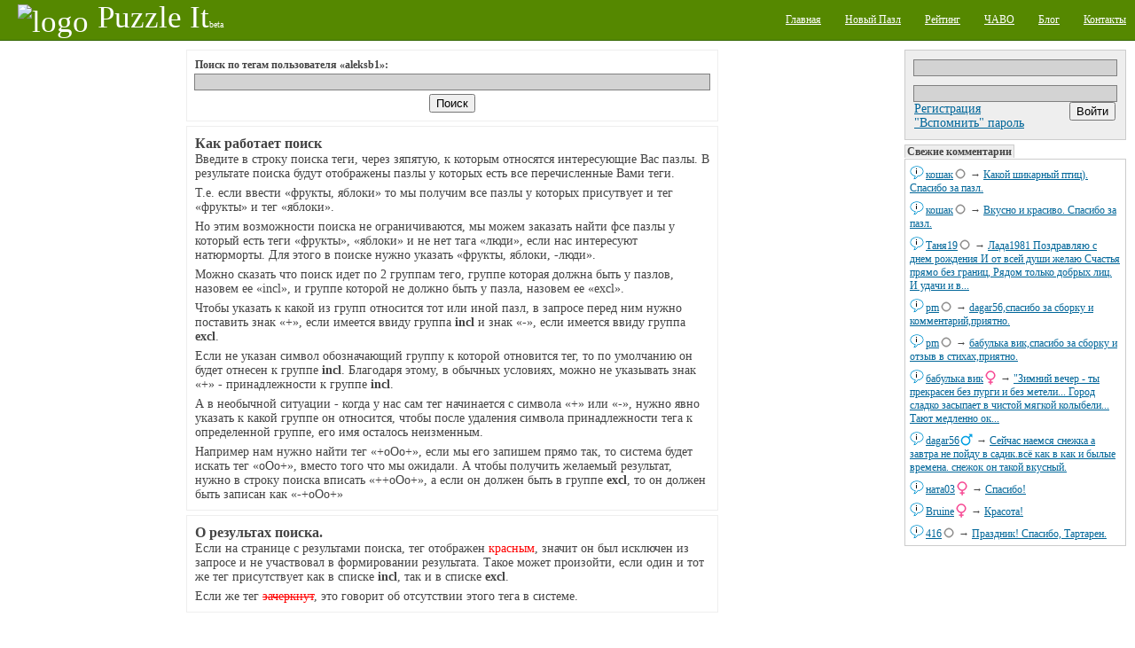

--- FILE ---
content_type: text/html;charset=utf-8
request_url: http://puzzleit.org/users/aleksb1/tag/%D0%B0%D0%BB%D0%B5%D0%BA%D1%81%D0%B0%D0%BD%D0%B4%D1%80%20%D0%B0%D0%BD%D0%B4%D1%80%D0%B5%D0%B5%D0%B2%D0%B8%D1%87%20%D0%B8%D0%B2%D0%B0%D0%BD%D0%BE%D0%B2,%D0%B2%D0%B0%D1%81%D0%B8%D0%BB%D0%B8%D0%B9%20%D0%BD%D0%B5%D1%81%D1%82%D0%B5%D1%80%D0%B5%D0%BD%D0%BA%D0%BE,%D0%B8%D0%B8%D1%81%D1%83%D1%81%20%D1%85%D1%80%D0%B8%D1%81%D1%82%D0%BE%D1%81,%D0%BF%D0%B0%D1%81%D1%85%D0%B0/!%D0%B4%D0%B5%D0%B2%D1%83%D1%88%D0%BA%D0%B8,%D0%BF%D1%80%D0%B0%D0%B7%D0%B4%D0%BD%D0%B8%D0%BA%D0%B8/tags_search.x?_ieq=0
body_size: 7476
content:
<?xml version="1.0" encoding="UTF-8"?>
<!DOCTYPE html PUBLIC "-//W3C//DTD XHTML 1.0 Strict//EN" "http://www.w3.org/TR/xhtml1/DTD/xhtml1-strict.dtd">
<html xmlns="http://www.w3.org/1999/xhtml" xml:lang="ru" lang="ru">
<!-- app version: 2021.4.0dev0 -->
<head>
  <title>PuzzleIt! - Поиск по тегам</title>
  <meta name="keywords" content="jigsaw puzzle, online game, puzzle, relax, отдых, паззлы, пазл, сетевая игра" />
  <meta name="description" content="Создавайте и собирайте пазлы на нашем PuzzleIt! Широкий выбор готовых для сборки пазлов и возможность создать пазл из любой Вашей картинки. Для сборки пазлов не нужно ничего кроме современного браузера(флеш не нужен)." />
  <link href="/css/generic.css" rel="stylesheet" type="text/css" />
  <link href="/css/input.css" rel="stylesheet" type="text/css" />
  <script src="/js/jquery.js" type="text/javascript"></script>
  <script src="/js/jquery.tools.js" type="text/javascript"></script>
  <script src="/js/generic.js" type="text/javascript"></script>
  <script src="/js/ui.js" type="text/javascript"></script>

<script type="text/javascript"><!--
  var _gaq = _gaq || [];
  _gaq.push(['_setAccount', 'UA-20014410-1']);
  _gaq.push(['_trackPageview']);

  (function() {
    var ga = document.createElement('script'); ga.type = 'text/javascript'; ga.async = true;
    ga.src = ('https:' == document.location.protocol ? 'https://ssl' : 'http://www') + '.google-analytics.com/ga.js';
    var s = document.getElementsByTagName('script')[0]; s.parentNode.insertBefore(ga, s);
  })();
//-->
</script>

  <script type="text/javascript"> 
  /* <![CDATA[ */
  var $buoop = {} 
  $buoop.ol = window.onload; 
  window.onload=function(){ 
     try {if ($buoop.ol) $buoop.ol();}catch (e) {} 
     var e = document.createElement("script"); 
     e.setAttribute("type", "text/javascript"); 
     e.setAttribute("src", "http://browser-update.org/update.js"); 
     document.body.appendChild(e); 
  } 
  /* ]]> */
  </script>

  <link rel="icon" href="/favicon.ico" type="image/x-icon" />
</head>
<!-- body -->
<body>
  <div class="hidden">
    <!-- preload images -->
    <img src="/res/wait.gif" alt="...wait..." />
  </div>
  <div class="page">
    <div class="upper">
      <div class="left logo">
        <a  href="/"><img src="/res/logo.png" alt="logo" /><span class="name">Puzzle It</span><span class="comment">beta</span></a>
      </div>
      <div class="right menu">
        <ul>
          <li><a href="/"><span>Главная</span></a></li>
          <li><a href="/upload/"><span>Новый Пазл</span></a></li>
          <li><a href="/users/"><span>Рейтинг</span></a></li>
          <li><a href="/faq/"><span>ЧАВО</span></a></li>
          <li><a href="/blog/"><span>Блог</span></a></li>
          <li><a href="/contacts/"><span>Контакты</span></a></li>
        </ul>
      </div>
    </div>

    <div class="middle">
      <!-- side right - hajime -->
      <div class="side_right">
        <div class="vspace float_wrap user_block">
          <div class="input auth-block">
            <form id="login-form" action="/auth/" method="post" enctype="multipart/form-data">
              <div class="hidden">
                <input type="hidden" name="url" value="http://127.0.0.1:8001/users/aleksb1/tag/александр андреевич иванов,василий нестеренко,иисус христос,пасха/!девушки,праздники/tags_search.x" />
              </div><div>
                <input type="text" name="user_name" />
                <input type="password" name="user_password" />
              </div>
              <div class="hbox_l">
              <div>
                <a href="/acc/create/">Регистрация</a><br />
                <a href="/acc/recovery/">"Вспомнить" пароль</a>
              </div>
              <div class="hbox_r">
                <div onclick="$('#login-form').submit();" class="button authorize">
                  <input type="submit" value='Войти' />
                </div>
              </div>
              </div>
            </form>
          </div>
        </div>


        <div class="vspace pannel commtape">
          <h3 class="vspace">Свежие комментарии</h3>
          <div class="body">
            <div class="vspace ent">
            <div class="content">
              <span class="username"><a href="/users/%D0%BA%D0%BE%D1%88%D0%B0%D0%BA/">кошак</a><img src="/images/icons/gender_other.png" alt="gender unspecified" class="gender" /></span> → 
              <a href="/6bb7c9763e9a71b819bf7f64c4251fa3/rating/#856491">Какой шикарный птиц). Спасибо за пазл.</a>
            </div>
            <a class="dummy" href="/6bb7c9763e9a71b819bf7f64c4251fa3/rating/" image_id="6bb7c9763e9a71b819bf7f64c4251fa3"><img src="/images/chat.png" alt="msg" /></a>
            </div>
            <div class="vspace ent">
            <div class="content">
              <span class="username"><a href="/users/%D0%BA%D0%BE%D1%88%D0%B0%D0%BA/">кошак</a><img src="/images/icons/gender_other.png" alt="gender unspecified" class="gender" /></span> → 
              <a href="/ef3d1eac37d0c585b5646b3289858029/rating/#856489">Вкусно и красиво. Спасибо за пазл.</a>
            </div>
            <a class="dummy" href="/ef3d1eac37d0c585b5646b3289858029/rating/" image_id="ef3d1eac37d0c585b5646b3289858029"><img src="/images/chat.png" alt="msg" /></a>
            </div>
            <div class="vspace ent">
            <div class="content">
              <span class="username"><a href="/users/%D1%82%D0%B0%D0%BD%D1%8F19/">Таня19</a><img src="/images/icons/gender_other.png" alt="gender unspecified" class="gender" /></span> → 
              <a href="/80fbb7d12a25dcc362a09b81ee389df2/rating/#856487">Лада1981 Поздравляю с днем рождения  
 И от всей души желаю 
 Счастья прямо без границ, 
 Рядом только добрых лиц. 
 И удачи и в...</a>
            </div>
            <a class="dummy" href="/80fbb7d12a25dcc362a09b81ee389df2/rating/" image_id="80fbb7d12a25dcc362a09b81ee389df2"><img src="/images/chat.png" alt="msg" /></a>
            </div>
            <div class="vspace ent">
            <div class="content">
              <span class="username"><a href="/users/pm/">pm</a><img src="/images/icons/gender_other.png" alt="gender unspecified" class="gender" /></span> → 
              <a href="/8bde676446558ee5f1d129455194afc6/rating/#856485">dagar56,спасибо за сборку и комментарий,приятно.</a>
            </div>
            <a class="dummy" href="/8bde676446558ee5f1d129455194afc6/rating/" image_id="8bde676446558ee5f1d129455194afc6"><img src="/images/chat.png" alt="msg" /></a>
            </div>
            <div class="vspace ent">
            <div class="content">
              <span class="username"><a href="/users/pm/">pm</a><img src="/images/icons/gender_other.png" alt="gender unspecified" class="gender" /></span> → 
              <a href="/7eca3c3d6355749516a94619e600dc83/rating/#856483">бабулька вик,спасибо за сборку и отзыв в стихах,приятно.</a>
            </div>
            <a class="dummy" href="/7eca3c3d6355749516a94619e600dc83/rating/" image_id="7eca3c3d6355749516a94619e600dc83"><img src="/images/chat.png" alt="msg" /></a>
            </div>
            <div class="vspace ent">
            <div class="content">
              <span class="username"><a href="/users/%D0%B1%D0%B0%D0%B1%D1%83%D0%BB%D1%8C%D0%BA%D0%B0%20%D0%B2%D0%B8%D0%BA/">бабулька вик</a><img src="/images/icons/gender_female.png" alt="female" class="gender" /></span> → 
              <a href="/7eca3c3d6355749516a94619e600dc83/rating/#856479">&quot;Зимний вечер - ты прекрасен без пурги и без метели... 
Город сладко засыпает в чистой мягкой колыбели... 
Тают медленно ок...</a>
            </div>
            <a class="dummy" href="/7eca3c3d6355749516a94619e600dc83/rating/" image_id="7eca3c3d6355749516a94619e600dc83"><img src="/images/chat.png" alt="msg" /></a>
            </div>
            <div class="vspace ent">
            <div class="content">
              <span class="username"><a href="/users/dagar56/">dagar56</a><img src="/images/icons/gender_male.png" alt="male" class="gender" /></span> → 
              <a href="/8bde676446558ee5f1d129455194afc6/rating/#856477">Сейчас наемся снежка а завтра не пойду в садик.всё как  в как и былые времена. снежок он такой вкусный.</a>
            </div>
            <a class="dummy" href="/8bde676446558ee5f1d129455194afc6/rating/" image_id="8bde676446558ee5f1d129455194afc6"><img src="/images/chat.png" alt="msg" /></a>
            </div>
            <div class="vspace ent">
            <div class="content">
              <span class="username"><a href="/users/%D0%BD%D0%B0%D1%82%D0%B003/">ната03</a><img src="/images/icons/gender_female.png" alt="female" class="gender" /></span> → 
              <a href="/17acec001bd01c1507e51e016b0cbacd/rating/#856475">Спасибо!</a>
            </div>
            <a class="dummy" href="/17acec001bd01c1507e51e016b0cbacd/rating/" image_id="17acec001bd01c1507e51e016b0cbacd"><img src="/images/chat.png" alt="msg" /></a>
            </div>
            <div class="vspace ent">
            <div class="content">
              <span class="username"><a href="/users/bruine/">Bruine</a><img src="/images/icons/gender_female.png" alt="female" class="gender" /></span> → 
              <a href="/17acec001bd01c1507e51e016b0cbacd/rating/#856473">Красота!</a>
            </div>
            <a class="dummy" href="/17acec001bd01c1507e51e016b0cbacd/rating/" image_id="17acec001bd01c1507e51e016b0cbacd"><img src="/images/chat.png" alt="msg" /></a>
            </div>
            <div class="vspace ent">
            <div class="content">
              <span class="username"><a href="/users/416/">416</a><img src="/images/icons/gender_other.png" alt="gender unspecified" class="gender" /></span> → 
              <a href="/02c67a1d3e232f715d0939c752540196/rating/#856471">Праздник! Спасибо, Тартарен.</a>
            </div>
            <a class="dummy" href="/02c67a1d3e232f715d0939c752540196/rating/" image_id="02c67a1d3e232f715d0939c752540196"><img src="/images/chat.png" alt="msg" /></a>
            </div>
          </div>
        </div>

        <div class="vspace banner">
<div class="google-ad-240x400-wrapper">
<script async src="https://pagead2.googlesyndication.com/pagead/js/adsbygoogle.js"></script>
<!-- sideblock-240x400 -->
<ins class="adsbygoogle"
     style="display:inline-block;width:240px;height:400px"
     data-ad-client="ca-pub-4700041828714902"
     data-ad-slot="5009105614"></ins>
<script>
(adsbygoogle = window.adsbygoogle || []).push({});
</script>
</div>

        </div>

        <div class="vspace pannel tagscloud">
          <h3>Облако тегов</h3>
          <div class="body">
          <form class="tags_search float_wrap vspace" method="get" action="/tag/" accept-charset="UTF-8">
            <div>
              <input class="inner" type="text" name="q" />
              <input class="inner" type="submit" value="Поиск" />
            </div>
          </form>
          <div class="vspace">
<!-- generated at: 2026-01-24 09:17:32 -->
<span style="font-size: 11px"><a href="/tag/%D0%B1%D1%83%D0%BA%D0%B5%D1%82%D1%8B/">букеты</a></span>
<span style="font-size: 10px"><a href="/tag/%D0%BB%D1%8E%D0%B4%D0%B8/">люди</a></span>
<span style="font-size: 12px"><a href="/tag/%D0%BC%D0%BE%D1%80%D0%B5/">море</a></span>
<span style="font-size: 10px"><a href="/tag/%D1%8F%D0%B3%D0%BE%D0%B4%D1%8B/">ягоды</a></span>
<span style="font-size: 14px"><a href="/tag/%D1%80%D0%B8%D1%81%D1%83%D0%BD%D0%BE%D0%BA/">рисунок</a></span>
<span style="font-size: 21px"><a href="/tag/%D1%86%D0%B2%D0%B5%D1%82%D0%B0/">цвета</a></span>
<span style="font-size: 20px"><a href="/tag/%D0%B0%D0%BD%D0%B8%D0%BC%D0%B8%D1%80%D0%BE%D0%B2%D0%B0%D0%BD%D0%BD%D1%8B%D0%B5/">анимированные</a></span>
<span style="font-size: 12px"><a href="/tag/%D0%B3%D0%BE%D1%80%D1%8B/">горы</a></span>
<span style="font-size: 10px"><a href="/tag/%D1%84%D1%8D%D0%BD%D1%82%D0%B5%D0%B7%D0%B8/">фэнтези</a></span>
<span style="font-size: 12px"><a href="/tag/%D0%B8%D0%BD%D1%82%D0%B5%D1%80%D1%8C%D0%B5%D1%80%D1%8B/">интерьеры</a></span>
<span style="font-size: 10px"><a href="/tag/%D0%B4%D0%B5%D1%82%D1%81%D0%BA%D0%B8%D0%B9/">детский</a></span>
<span style="font-size: 10px"><a href="/tag/%D1%84%D1%80%D1%83%D0%BA%D1%82%D1%8B/">фрукты</a></span>
<span style="font-size: 10px"><a href="/tag/%D0%BD%D0%B5%D0%B1%D0%BE/">небо</a></span>
<span style="font-size: 10px"><a href="/tag/%D1%81%D1%8E%D1%80%D1%80%D0%B5%D0%B0%D0%BB%D0%B8%D0%B7%D0%BC/">сюрреализм</a></span>
<span style="font-size: 10px"><a href="/tag/%D1%8D%D1%82%D0%B0%D0%B6%D0%B5%D1%80%D0%BA%D0%B0/">этажерка</a></span>
<span style="font-size: 15px"><a href="/tag/%D0%BF%D1%80%D0%B8%D1%80%D0%BE%D0%B4%D0%B0/">природа</a></span>
<span style="font-size: 10px"><a href="/tag/%D0%BC%D0%B5%D0%B1%D0%B5%D0%BB%D1%8C/">мебель</a></span>
<span style="font-size: 10px"><a href="/tag/%D1%86%D0%B2%D0%B5%D1%82%D0%BE%D0%BA/">цветок</a></span>
<span style="font-size: 11px"><a href="/tag/%D0%B7%D0%B0%D0%BA%D0%B0%D1%82/">закат</a></span>
<span style="font-size: 10px"><a href="/tag/%D0%BF%D0%BE%D1%80%D1%82%D1%80%D0%B5%D1%82/">портрет</a></span>
<span style="font-size: 11px"><a href="/tag/%D0%B4%D0%B5%D0%B2%D0%BE%D1%87%D0%BA%D0%B8/">девочки</a></span>
<span style="font-size: 10px"><a href="/tag/%D1%85%D1%80%D0%B0%D0%BC%D1%8B/">храмы</a></span>
<span style="font-size: 10px"><a href="/tag/%D0%9D%D0%BE%D0%B2%D1%8B%D0%B9%20%D0%B3%D0%BE%D0%B4/">Новый год</a></span>
<span style="font-size: 11px"><a href="/tag/%D1%80%D0%B5%D0%BA%D0%B8/">реки</a></span>
<span style="font-size: 10px"><a href="/tag/%D0%BF%D0%B0%D1%80%D1%8B/">пары</a></span>
<span style="font-size: 10px"><a href="/tag/%D0%BA%D0%BE%D1%82%D1%8F%D1%82%D0%B0/">котята</a></span>
<span style="font-size: 11px"><a href="/tag/%D0%B7%D0%B8%D0%BC%D0%B0/">зима</a></span>
<span style="font-size: 11px"><a href="/tag/%D0%B4%D0%B5%D1%82%D0%B8/">дети</a></span>
<span style="font-size: 10px"><a href="/tag/%D0%B2%D0%B0%D0%B7%D1%8B/">вазы</a></span>
<span style="font-size: 23px"><a href="/tag/%D0%BA%D0%BE%D0%BB%D0%BB%D0%B0%D0%B6/">коллаж</a></span>
<span style="font-size: 10px"><a href="/tag/%D0%BB%D0%B5%D1%81/">лес</a></span>
<span style="font-size: 30px"><a href="/tag/%D0%B6%D0%B8%D0%B2%D0%BE%D0%BF%D0%B8%D1%81%D1%8C/">живопись</a></span>
<span style="font-size: 10px"><a href="/tag/%D0%B1%D0%B0%D0%B1%D0%BE%D1%87%D0%BA%D0%B8/">бабочки</a></span>
<span style="font-size: 12px"><a href="/tag/%D0%BF%D1%82%D0%B8%D1%86%D1%8B/">птицы</a></span>
<span style="font-size: 10px"><a href="/tag/%D0%B3%D0%BE%D1%80%D0%BE%D0%B4/">город</a></span>
<span style="font-size: 12px"><a href="/tag/%D0%B4%D0%BE%D0%BC%D0%B0/">дома</a></span>
<span style="font-size: 11px"><a href="/tag/%D0%B0%D1%80%D1%85%D0%B8%D1%82%D0%B5%D0%BA%D1%82%D1%83%D1%80%D0%B0/">архитектура</a></span>
<span style="font-size: 10px"><a href="/tag/%D0%B7%D0%B0%D0%BC%D0%BA%D0%B8/">замки</a></span>
<span style="font-size: 10px"><a href="/tag/%D0%BE%D0%B7%D0%B5%D1%80%D0%BE/">озеро</a></span>
<span style="font-size: 10px"><a href="/tag/%D0%BC%D1%83%D0%BB%D1%8C%D1%82%D1%84%D0%B8%D0%BB%D1%8C%D0%BC%D1%8B/">мультфильмы</a></span>
<span style="font-size: 26px"><a href="/tag/%D1%86%D0%B2%D0%B5%D1%82%D1%8B/">цветы</a></span>
<span style="font-size: 11px"><a href="/tag/%D0%B4%D0%B5%D1%80%D0%B5%D0%B2%D1%8C%D1%8F/">деревья</a></span>
<span style="font-size: 12px"><a href="/tag/%D0%B4%D0%BE%D0%BC%D0%B8%D0%BA%D0%B8/">домики</a></span>
<span style="font-size: 10px"><a href="/tag/%D1%83%D0%B7%D0%BE%D1%80%D1%8B/">узоры</a></span>
<span style="font-size: 14px"><a href="/tag/%D0%B6%D0%B5%D0%BD%D1%89%D0%B8%D0%BD%D1%8B/">женщины</a></span>
<span style="font-size: 10px"><a href="/tag/%D1%81%D0%BA%D0%B0%D0%B7%D0%BA%D0%B8/">сказки</a></span>
<span style="font-size: 14px"><a href="/tag/%D0%BF%D0%B5%D0%B9%D0%B7%D0%B0%D0%B6/">пейзаж</a></span>
<span style="font-size: 10px"><a href="/tag/%D0%BF%D0%BE%D0%BB%D0%BE%D1%81%D0%BA%D0%B8/">полоски</a></span>
<span style="font-size: 10px"><a href="/tag/%D0%BA%D0%B2%D0%B0%D0%B4%D1%80%D0%B0%D1%82%D1%8B/">квадраты</a></span>
<span style="font-size: 11px"><a href="/tag/%D0%BC%D1%83%D0%B6%D1%87%D0%B8%D0%BD%D1%8B/">мужчины</a></span>
<span style="font-size: 10px"><a href="/tag/%D1%87%D0%B0%D1%88%D0%BA%D0%B8/">чашки</a></span>
<span style="font-size: 15px"><a href="/tag/%D1%82%D0%B5%D0%BA%D1%81%D1%82%D1%83%D1%80%D1%8B/">текстуры</a></span>
<span style="font-size: 10px"><a href="/tag/%D0%B6%D0%B8%D0%B2%D0%BE%D1%82%D0%BD%D1%8B%D0%B5/">животные</a></span>
<span style="font-size: 11px"><a href="/tag/%D1%80%D0%BE%D0%B7%D1%8B/">розы</a></span>
<span style="font-size: 12px"><a href="/tag/%D0%BD%D0%B0%D1%82%D1%8E%D1%80%D0%BC%D0%BE%D1%80%D1%82/">натюрморт</a></span>
<span style="font-size: 10px"><a href="/tag/%D1%82%D1%8E%D0%BB%D1%8C%D0%BF%D0%B0%D0%BD%D1%8B/">тюльпаны</a></span>
<span style="font-size: 12px"><a href="/tag/%D0%BA%D0%BE%D1%88%D0%BA%D0%B8/">кошки</a></span>
<span style="font-size: 23px"><a href="/tag/%D0%B4%D0%B5%D0%B2%D1%83%D1%88%D0%BA%D0%B8/">девушки</a></span>
<span style="font-size: 11px"><a href="/tag/%D0%BE%D1%81%D0%B5%D0%BD%D1%8C/">осень</a></span>
<span style="font-size: 10px"><a href="/tag/%D1%81%D0%BE%D0%B1%D0%B0%D0%BA%D0%B8/">собаки</a></span>

          </div>
          </div>
        </div>

        <div class="vspace">
          <del class="hidden"><![CDATA[<noindex>]]></del>
            <div class="counter_wrap">
<!-- I.UA counter --><a href="http://www.i.ua/" target="_blank" onclick="this.href='http://i.ua/r.php?91473';" title="Rated by I.UA">
<script type="text/javascript" language="javascript"><!--
iS='<img src="http://r.i.ua/s?u91473&p228&n'+Math.random();
iD=document;iD.cookie="iua=1";if(iD.cookie)iS+='&c1';
iS+='&d'+(screen.colorDepth?screen.colorDepth:screen.pixelDepth)
+"&w"+screen.width+'&h'+screen.height;
iT=iD.referrer.slice(7);iH=window.location.href.slice(7);
((iI=iT.indexOf('/'))!=-1)?(iT=iT.substring(0,iI)):(iI=iT.length);
if(iT!=iH.substring(0,iI))iS+='&f'+escape(iD.referrer.slice(7));
iS+='&r'+escape(iH);
iD.write(iS+'" border="0" width="160" height="19" />');
//--></script></a><!-- End of I.UA counter -->

            </div>
          <del class="hidden"><![CDATA[</noindex>]]></del>
        </div>
      </div><!-- side right - owaru -->
      <!-- side left - hajime -->
      <div class="side_left">



      <div class="wlimit_ctrl justify_center">
        <form class="tags_search_form brick vspace input" method="GET" action="tags_search.x" accept-charset="UTF-8">
          <div class="field">
            <h5>Поиск по тегам пользователя «aleksb1»:</h5>
            <input type="text" name="q" value="" />
          </div>
          <div class="field">
            <p class="text_center vspace"><input type="submit" value="Поиск" /></p>
          </div>
        </form>

        <div class="text brick vspace">
          <h3>Как работает поиск</h3>
          <p>Введите в строку поиска теги, через зяпятую, к которым относятся
          интересующие Вас пазлы. В результате поиска будут отображены пазлы у
          которых есть все перечисленные Вами теги.</p>

          <p>Т.е. если ввести «фрукты, яблоки» то мы получим все пазлы у
          которых присутвует и тег «фрукты» и тег «яблоки».</p>

          <p>Но этим возможности поиска не ограничиваются, мы можем заказать
          найти фсе пазлы у который есть теги «фрукты», «яблоки» и не нет тага
          «люди», если нас интересуют натюрморты. Для этого в поиске нужно
          указать «фрукты, яблоки, -люди».</p>

          <p>Можно сказать что поиск идет по 2 группам тего, группе которая
          должна быть у пазлов, назовем ее «incl», и группе которой не должно
          быть у пазла, назовем ее «excl».</p>

          <p>Чтобы указать к какой из групп относится тот или иной пазл, в
          запросе перед ним нужно поставить знак «+», если имеется ввиду группа
          <b>incl</b> и знак «-», если имеется ввиду группа <b>excl</b>.</p>

          <p>Если не указан символ обозначающий группу к которой отновится тег,
          то по умолчанию он будет отнесен к группе <b>incl</b>. Благодаря
          этому, в обычных условиях, можно не указывать знак «+» -
          принадлежности к группе <b>incl</b>.</p>

          <p>А в необычной ситуации - когда у нас сам тег начинается с символа
          «+» или «-», нужно явно указать к какой группе он относится, чтобы
          после удаления символа принадлежности тега к определенной группе, его
          имя осталось неизменным.</p>

          <p>Например нам нужно найти тег «+oOo+», если мы его запишем прямо
          так, то система будет искать тег «oOo+», вместо того что мы
          ожидали. А чтобы получить желаемый результат, нужно в строку поиска
          вписать «++oOo+», а если он должен быть в группе <b>excl</b>, то он
          должен быть записан как «-+oOo+»</p>
        </div>

        <div class="text brick vspace">
          <h3>О результах поиска.</h3>
          <p>Если на странице с результами поиска, тег отображен <span class="tag_ignore">
          красным</span>, значит он был исключен из запросе и не участвовал в
          формировании результата. Такое может произойти, если один и тот же
          тег присутствует как в списке <b>incl</b>, так и в списке
          <b>excl</b>.</p>

          <p>Если же тег <span class="tag_noent tag_ignore">зачеркнут</span>,
          это говорит об отсутствии этого тега в системе.</p>
        </div>
      </div>
      </div><!-- side left - owaru -->
      <div class="float_cancel"></div>
    </div>

    <div class="lower">
    &copy; 2009-2026 Puzzle It!
    </div>
  </div>
</body>
</html>


--- FILE ---
content_type: text/html; charset=utf-8
request_url: https://www.google.com/recaptcha/api2/aframe
body_size: 266
content:
<!DOCTYPE HTML><html><head><meta http-equiv="content-type" content="text/html; charset=UTF-8"></head><body><script nonce="9q6kl2SWjVug0b2F8Uk-7Q">/** Anti-fraud and anti-abuse applications only. See google.com/recaptcha */ try{var clients={'sodar':'https://pagead2.googlesyndication.com/pagead/sodar?'};window.addEventListener("message",function(a){try{if(a.source===window.parent){var b=JSON.parse(a.data);var c=clients[b['id']];if(c){var d=document.createElement('img');d.src=c+b['params']+'&rc='+(localStorage.getItem("rc::a")?sessionStorage.getItem("rc::b"):"");window.document.body.appendChild(d);sessionStorage.setItem("rc::e",parseInt(sessionStorage.getItem("rc::e")||0)+1);localStorage.setItem("rc::h",'1769239923378');}}}catch(b){}});window.parent.postMessage("_grecaptcha_ready", "*");}catch(b){}</script></body></html>

--- FILE ---
content_type: application/javascript; charset=utf-8
request_url: http://puzzleit.org/js/generic.js
body_size: 2360
content:
/* --- js/generic.js -- start -------------------------------------- *
 * 
 * $Id$
 *
 * Require:
 */

// Взято с javascript.ru

// Создает "цепочку" наследования между "объектами".
function extend(Child, Parent) {
    var F = function() { };
    F.prototype = Parent.prototype;
    Child.prototype = new F();
    Child.prototype.constructor = Child;
    Child.superclass = Parent.prototype;
}

// копирует все свойства из src в dst,
// включая те, что в цепочке прототипов src до Object
function mixin(dst, src){
    // tobj - вспомогательный объект для фильтрации свойств,
    // которые есть у объекта Object и его прототипа
    var tobj = {}
    for(var x in src){
        // копируем в dst свойства src, кроме тех, которые унаследованы от Object
        if((typeof tobj[x] == "undefined") || (tobj[x] != src[x])){
            dst[x] = src[x];
        }
    }
    // В IE пользовательский метод toString отсутствует в for..in
    if(document.all && !document.isOpera){
        var p = src.toString;
        if(typeof p == "function" && p != dst.toString && p != tobj.toString &&
         p != "\nfunction toString() {\n    [native code]\n}\n"){
            dst.toString = src.toString;
        }
    }
}

// Переводит секунды в массив hour,min,sec
function sec_to_hms(sec) {
    var t = new Array();

    t.unshift(sec % 60);
    sec -= t[0];
    t.unshift(sec % 3600);
    sec -= t[0];
    t[0] /= 60;
    t.unshift(sec / 3600);

    return t;
}
function sec_to_hmsstr(sec) {
    var t = sec_to_hms(sec);
    for (var idx = 0; idx < t.length; idx++)
	if (t[idx] < 10)
	    t[idx] = '0' + t[idx];
    return t;
}
if ($.blockUI != undefined) {
    var e = document.createElement('span');
    e.appendChild(document.createTextNode('Загрузка... '));
    e.appendChild(document.createElement('img'));
    e = e.lastChild;
    e.setAttribute('src', '/res/wait.gif');
    e.setAttribute('alt', 'ожидание');
    e = e.parentNode;
    var msg_ajax_wait = e;

    $.blockUI.defaults['message'] = e;
}
/* --- js/generic.js -- start -------------------------------------- */
